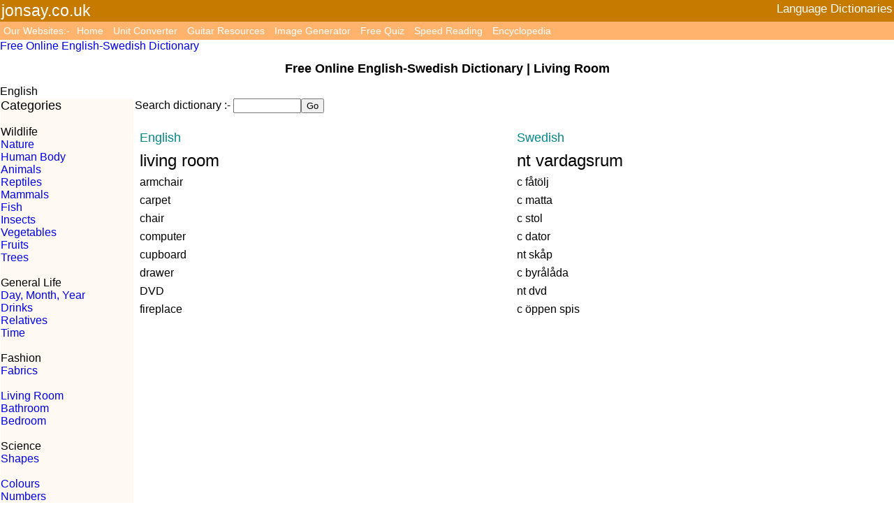

--- FILE ---
content_type: text/html; charset=utf-8
request_url: https://www.jonsay.co.uk/dictionary.php?langa=English&langb=Swedish&category=livingroom
body_size: 2849
content:
<!DOCTYPE html><html lang="en"><head>
<!-- Google tag (gtag.js) -->
<script async src="https://www.googletagmanager.com/gtag/js?id=G-4VJTQK4RV1"></script>
<script>
  window.dataLayer = window.dataLayer || [];
  function gtag(){dataLayer.push(arguments);}
  gtag("js", new Date());
  gtag("config", "G-4VJTQK4RV1");
</script><script async src="https://pagead2.googlesyndication.com/pagead/js/adsbygoogle.js?client=ca-pub-7790207955723098"
     crossorigin="anonymous"></script>

<title>Free Online English-Swedish Dictionary Living Room</title><meta name="description" content="Free Online English-Swedish Dictionary">
<meta name="viewport" content="width=device-width, initial-scale=1">
<META NAME="ROBOTS" CONTENT="NOODP"><META NAME="ROBOTS" CONTENT="NOYDIR">
<meta name="google" content="notranslate">
<meta http-equiv="Content-Type" content="text/html; charset=utf-8"><style>.mytable{width:100%; border-spacing:0px;padding:0px;background-color:#ffffff; }
.mytabletd{text-align:right;}
.mhtd{text-align:center;}
.mtd{vertical-align:top;}
.mytable2{width:100%; border-spacing:6px;padding:0px;background-color:#ffffff; }
.mytable3{width:100%; border-spacing:0px;padding:0px;background-color:#DDC0FF;}
.menutable{width:160px;border-spacing:0px;vertical-align:top;}
.menutable2{width:210px; border-spacing:0px;padding:0px;}
.mhtd2{width:160px;vertical-align:top;}
.amazon:link {text-decoration: none;color: #4949FF;}
.amazon:visited {text-decoration: none;color: #4949FF;}
.amazon:active {text-decoration: none;color: #4949FF;}
.amazon:hover {text-decoration: underline;color: #4949FF;}
.nav2 ul {margin:0px;padding:0px;background:#FFB36D;font-size:0.9em;}
.nav2 ul li {display:inline-block;margin:0px;padding:5px;}
.nav2 ul li a{color:#ffffff;text-decoration: none;}
.nav2 ul li a:hover{text-decoration: underline;}
.header{padding:2px;background:#C67A00;color:#ffffff;font-size:1.2em;}
.header a{color:#ffffff}
.header a:hover{color:#888888}
.header a:visited {color:#ffffff}
.span1{position:relative;visibility:visible;margin:0px;padding:0px;background:#FFCCFF;border:1px solid #5970B2}
.span1 A:hover {font-family: Arial; color: green;}
.span2{position:relative;visibility:visible;margin:0px;padding:0px;background:#CCFFFF;border:1px solid #5970B2}
.span2 A:hover {font-family: Arial; color: green;}
.div1{position:absolute;top:15px;left:0px;visibility: hidden;margin:0px;padding:0px;background:#EAEBD8;border: 1px solid #000000;z-index:9;}
.div1 a{position:relative;display:block;margin:0px;padding:1px 1px;width:auto;white-space:nowrap;text-align:left;text-decoration: none;background: #EAEBD8;color: #2875DE;font-family: arial;font-size:5vw;z-index: 10;}
.div1 a:hover{background:#49A3FF;color:#ffffff;z-index:10;}
.divbotright{display:block;position:fixed;bottom:0px;right:0px;font-family:arial;font-size:120%;background:#CEADFF;border:1px solid #444444;}
.divbotright a:hover {color:blue;text-decoration:underline;font-weight:bold;}
.divbotright a {color:blue;text-decoration: none;font-weight:bold;}
.divbotright a:visited {color:blue;text-decoration: none;font-weight:bold;}
.divbotright a:active {color:blue;text-decoration: none;font-weight:bold;}

@media screen and (min-device-width: 481px)
{
a.bar:link {text-decoration: none;}
a.bar:visited {text-decoration: none}
a.bar:active {text-decoration: none}
a.bar:hover {text-decoration: underline;}
a.nav:link {text-decoration: none;}
a.nav:visited {text-decoration: none}
a.nav:active {text-decoration: none}
a.nav:hover {text-decoration: underline;}
footer{font-size:80%;color:white;background-color:#000;margin-bottom:5px;}
footer a{color:white;text-decoration: none;}
footer a:hover{color:green;}
BODY{background-color:#ffffff;font-family:arial;margin: 0px; padding: 0px;font-size: 100%;}
.cat{background-color:#FFF9F4;}
.divblock{float:left;margin: 2px;padding: 2px;font-family:arial;font-size:90%;background: #ffffff;}
.divblock a{text-decoration: none;}
.divblock a:hover{background: #AAAAAA;}
H1{font-size:18px;}
H3{font-size:medium ;padding:1px 1px;margin: 0px;}
.jonsay a{color: #904090;font-size:1.1em;}
.jonsay a:hover{text-decoration: none;color: #000080;}
}
@media screen and (max-device-width: 480px)
{
a {text-decoration: none;font-size:120%;padding-top:4px;padding-bottom:4px;}
br {line-height:180%}
a.bar {text-decoration: none;font-size:0.9em;}
a.bar:link {text-decoration: none;font-size:0.9em;padding: 0.1em;}a.bar:visited {text-decoration: none}
a.bar:active {text-decoration: none}a.nav {padding-top:4px;padding-bottom:4px;}
a.nav:link {text-decoration: none;}
a.nav:visited {text-decoration: none}
a.nav:active {text-decoration: none}
.upload a:hover {color:blue;text-decoration:underline;font-weight:bold;}
.upload a {color:blue;text-decoration: none;font-weight:bold;}
.upload a:visited {color:blue;text-decoration: none;font-weight:bold;}
.upload a:active {color:blue;text-decoration: none;font-weight:bold;}
BODY{background-color:#ffffff;font-family:arial;margin: 0px; padding: 0px;font-size: 4.5vw;}
.divblock{float:left;padding:8px 8px;font-family:arial;font-size:120%;-moz-border-radius:10px;border-radius:10px;background:#F0D0D0;}
.divblock a{}
.divblock a:hover{background:#AAAAAA;}
.tableta{width:100px;}
H1{font-size:large;padding:1px 1px;margin:0px;}
.jonsay a{color:#a04090;font-size:1.0em;}
.jonsay a:hover{text-decoration:none;color:#008080;}
}</style></head><body><a name="#top"></a><div class="header"><div style="float:left;width:50%;font-size:1.2em;">jonsay.co.uk</div><div style="float:right;width:50%;font-size:0.9em;text-align:right;">Language Dictionaries</div><div style="clear:both;"></div></div>
<div class="nav2"><ul><li style="color:#ffffff">Our Websites:-</li><li><a href="https://www.jonsay.co.uk/index.html">Home</a></li>
<li><a href="https://conversion.jonsay.co.uk">Unit Converter</a></li>
<li><a href="https://guitar.jonsay.co.uk">Guitar Resources</a></li>
<li><a href="https://www.jonsay.co.uk/makeapicture.php">Image Generator</a></li>
<li><a href="https://quiz.jonsay.co.uk">Free Quiz</a></li>
<li><a href="https://speedread.jonsay.co.uk">Speed Reading</a></li>
<li><a href="Articles/Encyclopedia.html">Encyclopedia</a><li>
</ul></div>
<div style="clear:both"></div><a class="bar" href="https://www.jonsay.co.uk/dictionary.php?langa=English&amp;langb=Swedish">Free Online English-Swedish Dictionary</a><br><table class="mytable"><tr><td class="mhtd"><!-- google_ad_section_start --><h1>Free Online English-Swedish Dictionary | Living Room</h1><!-- google_ad_section_end --></td></tr></table>English<table class="mytable" style="width:100%"><tr><td class="mtd" style="width:190px;"><div style="width:190px;" class="cat">
<span style="font-size:large;">Categories</span>
<br>
<br>
<span style="font-size:medium;">Wildlife</span><br>
<a href="https://www.jonsay.co.uk/dictionary.php?langa=English&amp;langb=Swedish&amp;category=nature" class="nav">Nature</a><br>
<a href="https://www.jonsay.co.uk/dictionary.php?langa=English&amp;langb=Swedish&amp;category=humanbody" class="nav">Human Body</a><br>
<span style="font-size:medium;"><a href="https://www.jonsay.co.uk/dictionary.php?langa=English&amp;langb=Swedish&amp;category=animals" class="nav">Animals</a></span><br>
<a href="https://www.jonsay.co.uk/dictionary.php?langa=English&amp;langb=Swedish&amp;category=reptiles" class="nav">Reptiles</a><br>
<a href="https://www.jonsay.co.uk/dictionary.php?langa=English&amp;langb=Swedish&amp;category=mammals" class="nav">Mammals</a><br>
<a href="https://www.jonsay.co.uk/dictionary.php?langa=English&amp;langb=Swedish&amp;category=fish" class="nav">Fish</a><br>
<a href="https://www.jonsay.co.uk/dictionary.php?langa=English&amp;langb=Swedish&amp;category=insects" class="nav">Insects</a><br>
<a href="https://www.jonsay.co.uk/dictionary.php?langa=English&amp;langb=Swedish&amp;category=vegetables" class="nav">Vegetables</a><br>
<a href="https://www.jonsay.co.uk/dictionary.php?langa=English&amp;langb=Swedish&amp;category=fruits" class="nav">Fruits</a><br>
<a href="https://www.jonsay.co.uk/dictionary.php?langa=English&amp;langb=Swedish&amp;category=trees" class="nav">Trees</a><br>
<br>
<span style="font-size:medium;">General Life</span><br>
<a href="https://www.jonsay.co.uk/dictionary.php?langa=English&amp;langb=Swedish&amp;category=daymonthyear" class="nav">Day, Month, Year</a><br>
<a href="https://www.jonsay.co.uk/dictionary.php?langa=English&amp;langb=Swedish&amp;category=drinks" class="nav">Drinks</a><br>
<a href="https://www.jonsay.co.uk/dictionary.php?langa=English&amp;langb=Swedish&amp;category=relatives" class="nav">Relatives</a><br>
<a href="https://www.jonsay.co.uk/dictionary.php?langa=English&amp;langb=Swedish&amp;category=time" class="nav">Time</a><br>
<br>
<span style="font-size:medium;">Fashion</span><br>
<a href="https://www.jonsay.co.uk/dictionary.php?langa=English&amp;langb=Swedish&amp;category=fabrics" class="nav">Fabrics</a><br>
<br>
<a href="https://www.jonsay.co.uk/dictionary.php?langa=English&amp;langb=Swedish&amp;category=livingroom" class="nav">Living Room</a><br>
<a href="https://www.jonsay.co.uk/dictionary.php?langa=English&amp;langb=Swedish&amp;category=bathroom" class="nav">Bathroom</a><br>
<a href="https://www.jonsay.co.uk/dictionary.php?langa=English&amp;langb=Swedish&amp;category=bedroom" class="nav">Bedroom</a><br>
<br>
<span style="font-size:medium;">Science</span><br>
<a href="https://www.jonsay.co.uk/dictionary.php?langa=English&amp;langb=Swedish&amp;category=shapes" class="nav">Shapes</a><br>
<br>
<a href="https://www.jonsay.co.uk/dictionary.php?langa=English&amp;langb=Swedish&amp;category=colour" class="nav">Colours</a><br>
<a href="https://www.jonsay.co.uk/dictionary.php?langa=English&amp;langb=Swedish&amp;category=numbers" class="nav">Numbers</a><br>
</div></td><td class="mtd"><div style="width:100%"><form action="dictionary.php" method="get" name="searchform"><label>Search dictionary :-</label> <input type="hidden" name="langa" value="English"><input type="hidden" name="langb" value="Swedish"><input type="text" name="word" value="" size="10"><input type="submit" value="Go"></form><br></div><table class="mytable2"><tr><td style="width:50%;"><span style="font-size:large;color:#008888;">English</span></td><td style="width:50%;"><span style="font-size:large;color:#008888;">Swedish</span></td></tr><tr><td><span style="font-size:x-large;">living room</span></td><td><span style="font-size:x-large;">nt vardagsrum</span></td></tr>
<tr><td>armchair</td><td>c fåtölj</td></tr>
<tr><td>carpet</td><td>c matta</td></tr>
<tr><td>chair</td><td>c stol</td></tr>
<tr><td>computer</td><td>c dator</td></tr>
<tr><td>cupboard</td><td>nt skåp</td></tr>
<tr><td>drawer</td><td>c byrålåda</td></tr>
<tr><td>DVD</td><td>nt dvd</td></tr>
<tr><td>fireplace</td><td>c öppen spis</td></tr>
<tr><td colspan="2">
<!-- Big Box Responsive -->
<style type="text/css">
.adslot_3 { width: 120px; height: 240px; }
@media (min-width:200px) { .adslot_3 { width: 120px; height 240px;} }
@media (min-width:320px) { .adslot_3 { width: 120px; height 240px;} }
@media (min-width:500px) { .adslot_3 { width: 336px; height 280px;} }
@media (min-width:700px) { .adslot_3 { width: 336px; height: 280px; } }
@media (min-width:900px) { .adslot_3 { width: 336px; height: 280px; } }
</style>
<ins class="adsbygoogle adslot_3"
     style="display:block"
     data-ad-client="ca-pub-7790207955723098"
     data-ad-slot="7079622994"></ins>
<script>
(adsbygoogle = window.adsbygoogle || []).push({});
</script></td></tr><tr><td>hearth</td><td>c härd</td></tr>
<tr><td>lamp</td><td>c lampa</td></tr>
<tr><td>light</td><td>nt ljus</td></tr>
<tr><td>painting</td><td>c målning</td></tr>
<tr><td>*oil painting</td><td>c oljemålning</td></tr>
<tr><td>*water colour</td><td>c akvarell</td></tr>
<tr><td>photograph</td><td>nt fotografi</td></tr>
<tr><td>radio</td><td>c radio</td></tr>
<tr><td>remote control</td><td>c fjärrkontroll</td></tr>
<tr><td>rug</td><td>c liten matta</td></tr>
<tr><td>screen</td><td>c skärm</td></tr>
<tr><td>settee</td><td>c soffa</td></tr>
<tr><td>sofa</td><td>c soffa</td></tr>
<tr><td>speaker</td><td>c högtalare</td></tr>
<tr><td>table</td><td>nt bord</td></tr>
<tr><td>telephone</td><td>c telefon</td></tr>
<tr><td>television</td><td>c television</td></tr>
<tr><td>video</td><td>c video</td></tr>

<tr><td style="width:50%;"><span style="font-size:large;color:#008888;">English</span></td><td style="width:50%;"><span style="font-size:large;color:#008888;">Swedish</span></td></tr></table><br><span style="font-size:medium;">Now take the <a href="https://www.jonsay.co.uk/language-test.php?langa=English&amp;langb=Swedish&amp;category=livingroom">Living Room test in Swedish</a></span><br><br></td></tr></table><br><div style="width:100%;text-align:center">Copyright © 2005-2025 jonsay.co.uk <a href="https://www.jonsay.co.uk/requestsandcontacts.php" target="_top" rel="nofollow">contact me</a> <a href="https://www.jonsay.co.uk/faq.html" target="_top" rel="nofollow">FAQ`s</a> <a href="https://www.jonsay.co.uk/privacy_policy.html" target="_blank" rel="nofollow">Privacy Policy</a><br><h6>Website designed by <a href="https://www.jonsay.co.uk/jonathansayles.html">Jonathan Sayles</a></h6></div></body></html>

--- FILE ---
content_type: text/html; charset=utf-8
request_url: https://www.google.com/recaptcha/api2/aframe
body_size: 267
content:
<!DOCTYPE HTML><html><head><meta http-equiv="content-type" content="text/html; charset=UTF-8"></head><body><script nonce="eNDQ2VZfa7JoC2T5CMZuyQ">/** Anti-fraud and anti-abuse applications only. See google.com/recaptcha */ try{var clients={'sodar':'https://pagead2.googlesyndication.com/pagead/sodar?'};window.addEventListener("message",function(a){try{if(a.source===window.parent){var b=JSON.parse(a.data);var c=clients[b['id']];if(c){var d=document.createElement('img');d.src=c+b['params']+'&rc='+(localStorage.getItem("rc::a")?sessionStorage.getItem("rc::b"):"");window.document.body.appendChild(d);sessionStorage.setItem("rc::e",parseInt(sessionStorage.getItem("rc::e")||0)+1);localStorage.setItem("rc::h",'1768882653814');}}}catch(b){}});window.parent.postMessage("_grecaptcha_ready", "*");}catch(b){}</script></body></html>